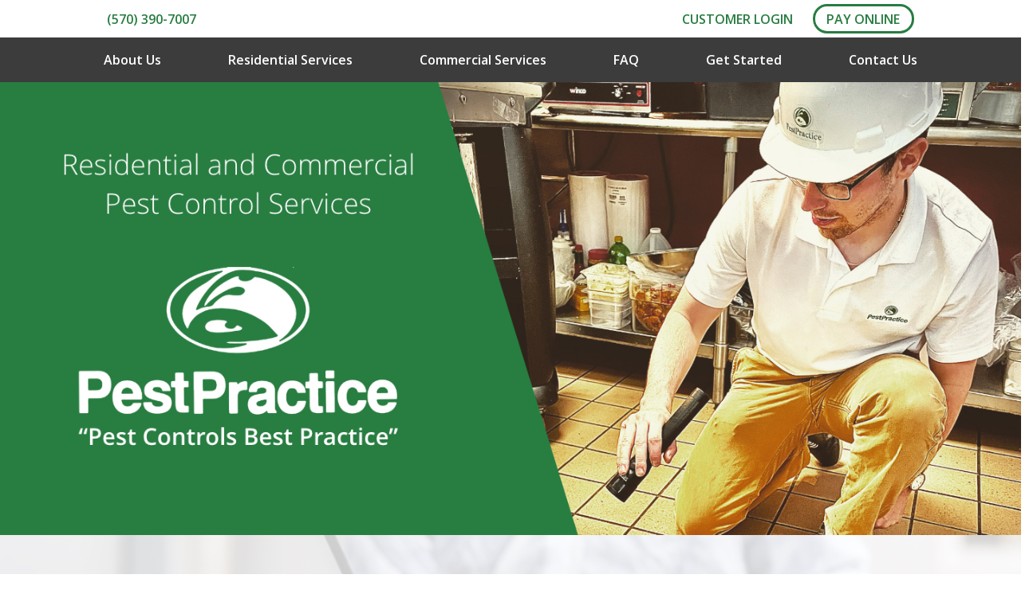

--- FILE ---
content_type: text/html; charset=UTF-8
request_url: https://pestpa.com/category/uncategorized/
body_size: 7999
content:
<!DOCTYPE html>

<html>
  <head>
    <meta name='robots' content='max-image-preview:large' />
<link rel="alternate" type="application/rss+xml" title="PEST PA  &raquo; Uncategorized Category Feed" href="https://pestpa.com/category/uncategorized/feed/" />
<style id='wp-img-auto-sizes-contain-inline-css' type='text/css'>
img:is([sizes=auto i],[sizes^="auto," i]){contain-intrinsic-size:3000px 1500px}
/*# sourceURL=wp-img-auto-sizes-contain-inline-css */
</style>
<style id='wp-emoji-styles-inline-css' type='text/css'>

	img.wp-smiley, img.emoji {
		display: inline !important;
		border: none !important;
		box-shadow: none !important;
		height: 1em !important;
		width: 1em !important;
		margin: 0 0.07em !important;
		vertical-align: -0.1em !important;
		background: none !important;
		padding: 0 !important;
	}
/*# sourceURL=wp-emoji-styles-inline-css */
</style>
<style id='wp-block-library-inline-css' type='text/css'>
:root{--wp-block-synced-color:#7a00df;--wp-block-synced-color--rgb:122,0,223;--wp-bound-block-color:var(--wp-block-synced-color);--wp-editor-canvas-background:#ddd;--wp-admin-theme-color:#007cba;--wp-admin-theme-color--rgb:0,124,186;--wp-admin-theme-color-darker-10:#006ba1;--wp-admin-theme-color-darker-10--rgb:0,107,160.5;--wp-admin-theme-color-darker-20:#005a87;--wp-admin-theme-color-darker-20--rgb:0,90,135;--wp-admin-border-width-focus:2px}@media (min-resolution:192dpi){:root{--wp-admin-border-width-focus:1.5px}}.wp-element-button{cursor:pointer}:root .has-very-light-gray-background-color{background-color:#eee}:root .has-very-dark-gray-background-color{background-color:#313131}:root .has-very-light-gray-color{color:#eee}:root .has-very-dark-gray-color{color:#313131}:root .has-vivid-green-cyan-to-vivid-cyan-blue-gradient-background{background:linear-gradient(135deg,#00d084,#0693e3)}:root .has-purple-crush-gradient-background{background:linear-gradient(135deg,#34e2e4,#4721fb 50%,#ab1dfe)}:root .has-hazy-dawn-gradient-background{background:linear-gradient(135deg,#faaca8,#dad0ec)}:root .has-subdued-olive-gradient-background{background:linear-gradient(135deg,#fafae1,#67a671)}:root .has-atomic-cream-gradient-background{background:linear-gradient(135deg,#fdd79a,#004a59)}:root .has-nightshade-gradient-background{background:linear-gradient(135deg,#330968,#31cdcf)}:root .has-midnight-gradient-background{background:linear-gradient(135deg,#020381,#2874fc)}:root{--wp--preset--font-size--normal:16px;--wp--preset--font-size--huge:42px}.has-regular-font-size{font-size:1em}.has-larger-font-size{font-size:2.625em}.has-normal-font-size{font-size:var(--wp--preset--font-size--normal)}.has-huge-font-size{font-size:var(--wp--preset--font-size--huge)}.has-text-align-center{text-align:center}.has-text-align-left{text-align:left}.has-text-align-right{text-align:right}.has-fit-text{white-space:nowrap!important}#end-resizable-editor-section{display:none}.aligncenter{clear:both}.items-justified-left{justify-content:flex-start}.items-justified-center{justify-content:center}.items-justified-right{justify-content:flex-end}.items-justified-space-between{justify-content:space-between}.screen-reader-text{border:0;clip-path:inset(50%);height:1px;margin:-1px;overflow:hidden;padding:0;position:absolute;width:1px;word-wrap:normal!important}.screen-reader-text:focus{background-color:#ddd;clip-path:none;color:#444;display:block;font-size:1em;height:auto;left:5px;line-height:normal;padding:15px 23px 14px;text-decoration:none;top:5px;width:auto;z-index:100000}html :where(.has-border-color){border-style:solid}html :where([style*=border-top-color]){border-top-style:solid}html :where([style*=border-right-color]){border-right-style:solid}html :where([style*=border-bottom-color]){border-bottom-style:solid}html :where([style*=border-left-color]){border-left-style:solid}html :where([style*=border-width]){border-style:solid}html :where([style*=border-top-width]){border-top-style:solid}html :where([style*=border-right-width]){border-right-style:solid}html :where([style*=border-bottom-width]){border-bottom-style:solid}html :where([style*=border-left-width]){border-left-style:solid}html :where(img[class*=wp-image-]){height:auto;max-width:100%}:where(figure){margin:0 0 1em}html :where(.is-position-sticky){--wp-admin--admin-bar--position-offset:var(--wp-admin--admin-bar--height,0px)}@media screen and (max-width:600px){html :where(.is-position-sticky){--wp-admin--admin-bar--position-offset:0px}}

/*# sourceURL=wp-block-library-inline-css */
</style><style id='global-styles-inline-css' type='text/css'>
:root{--wp--preset--aspect-ratio--square: 1;--wp--preset--aspect-ratio--4-3: 4/3;--wp--preset--aspect-ratio--3-4: 3/4;--wp--preset--aspect-ratio--3-2: 3/2;--wp--preset--aspect-ratio--2-3: 2/3;--wp--preset--aspect-ratio--16-9: 16/9;--wp--preset--aspect-ratio--9-16: 9/16;--wp--preset--color--black: #000000;--wp--preset--color--cyan-bluish-gray: #abb8c3;--wp--preset--color--white: #ffffff;--wp--preset--color--pale-pink: #f78da7;--wp--preset--color--vivid-red: #cf2e2e;--wp--preset--color--luminous-vivid-orange: #ff6900;--wp--preset--color--luminous-vivid-amber: #fcb900;--wp--preset--color--light-green-cyan: #7bdcb5;--wp--preset--color--vivid-green-cyan: #00d084;--wp--preset--color--pale-cyan-blue: #8ed1fc;--wp--preset--color--vivid-cyan-blue: #0693e3;--wp--preset--color--vivid-purple: #9b51e0;--wp--preset--gradient--vivid-cyan-blue-to-vivid-purple: linear-gradient(135deg,rgb(6,147,227) 0%,rgb(155,81,224) 100%);--wp--preset--gradient--light-green-cyan-to-vivid-green-cyan: linear-gradient(135deg,rgb(122,220,180) 0%,rgb(0,208,130) 100%);--wp--preset--gradient--luminous-vivid-amber-to-luminous-vivid-orange: linear-gradient(135deg,rgb(252,185,0) 0%,rgb(255,105,0) 100%);--wp--preset--gradient--luminous-vivid-orange-to-vivid-red: linear-gradient(135deg,rgb(255,105,0) 0%,rgb(207,46,46) 100%);--wp--preset--gradient--very-light-gray-to-cyan-bluish-gray: linear-gradient(135deg,rgb(238,238,238) 0%,rgb(169,184,195) 100%);--wp--preset--gradient--cool-to-warm-spectrum: linear-gradient(135deg,rgb(74,234,220) 0%,rgb(151,120,209) 20%,rgb(207,42,186) 40%,rgb(238,44,130) 60%,rgb(251,105,98) 80%,rgb(254,248,76) 100%);--wp--preset--gradient--blush-light-purple: linear-gradient(135deg,rgb(255,206,236) 0%,rgb(152,150,240) 100%);--wp--preset--gradient--blush-bordeaux: linear-gradient(135deg,rgb(254,205,165) 0%,rgb(254,45,45) 50%,rgb(107,0,62) 100%);--wp--preset--gradient--luminous-dusk: linear-gradient(135deg,rgb(255,203,112) 0%,rgb(199,81,192) 50%,rgb(65,88,208) 100%);--wp--preset--gradient--pale-ocean: linear-gradient(135deg,rgb(255,245,203) 0%,rgb(182,227,212) 50%,rgb(51,167,181) 100%);--wp--preset--gradient--electric-grass: linear-gradient(135deg,rgb(202,248,128) 0%,rgb(113,206,126) 100%);--wp--preset--gradient--midnight: linear-gradient(135deg,rgb(2,3,129) 0%,rgb(40,116,252) 100%);--wp--preset--font-size--small: 13px;--wp--preset--font-size--medium: 20px;--wp--preset--font-size--large: 36px;--wp--preset--font-size--x-large: 42px;--wp--preset--spacing--20: 0.44rem;--wp--preset--spacing--30: 0.67rem;--wp--preset--spacing--40: 1rem;--wp--preset--spacing--50: 1.5rem;--wp--preset--spacing--60: 2.25rem;--wp--preset--spacing--70: 3.38rem;--wp--preset--spacing--80: 5.06rem;--wp--preset--shadow--natural: 6px 6px 9px rgba(0, 0, 0, 0.2);--wp--preset--shadow--deep: 12px 12px 50px rgba(0, 0, 0, 0.4);--wp--preset--shadow--sharp: 6px 6px 0px rgba(0, 0, 0, 0.2);--wp--preset--shadow--outlined: 6px 6px 0px -3px rgb(255, 255, 255), 6px 6px rgb(0, 0, 0);--wp--preset--shadow--crisp: 6px 6px 0px rgb(0, 0, 0);}:where(.is-layout-flex){gap: 0.5em;}:where(.is-layout-grid){gap: 0.5em;}body .is-layout-flex{display: flex;}.is-layout-flex{flex-wrap: wrap;align-items: center;}.is-layout-flex > :is(*, div){margin: 0;}body .is-layout-grid{display: grid;}.is-layout-grid > :is(*, div){margin: 0;}:where(.wp-block-columns.is-layout-flex){gap: 2em;}:where(.wp-block-columns.is-layout-grid){gap: 2em;}:where(.wp-block-post-template.is-layout-flex){gap: 1.25em;}:where(.wp-block-post-template.is-layout-grid){gap: 1.25em;}.has-black-color{color: var(--wp--preset--color--black) !important;}.has-cyan-bluish-gray-color{color: var(--wp--preset--color--cyan-bluish-gray) !important;}.has-white-color{color: var(--wp--preset--color--white) !important;}.has-pale-pink-color{color: var(--wp--preset--color--pale-pink) !important;}.has-vivid-red-color{color: var(--wp--preset--color--vivid-red) !important;}.has-luminous-vivid-orange-color{color: var(--wp--preset--color--luminous-vivid-orange) !important;}.has-luminous-vivid-amber-color{color: var(--wp--preset--color--luminous-vivid-amber) !important;}.has-light-green-cyan-color{color: var(--wp--preset--color--light-green-cyan) !important;}.has-vivid-green-cyan-color{color: var(--wp--preset--color--vivid-green-cyan) !important;}.has-pale-cyan-blue-color{color: var(--wp--preset--color--pale-cyan-blue) !important;}.has-vivid-cyan-blue-color{color: var(--wp--preset--color--vivid-cyan-blue) !important;}.has-vivid-purple-color{color: var(--wp--preset--color--vivid-purple) !important;}.has-black-background-color{background-color: var(--wp--preset--color--black) !important;}.has-cyan-bluish-gray-background-color{background-color: var(--wp--preset--color--cyan-bluish-gray) !important;}.has-white-background-color{background-color: var(--wp--preset--color--white) !important;}.has-pale-pink-background-color{background-color: var(--wp--preset--color--pale-pink) !important;}.has-vivid-red-background-color{background-color: var(--wp--preset--color--vivid-red) !important;}.has-luminous-vivid-orange-background-color{background-color: var(--wp--preset--color--luminous-vivid-orange) !important;}.has-luminous-vivid-amber-background-color{background-color: var(--wp--preset--color--luminous-vivid-amber) !important;}.has-light-green-cyan-background-color{background-color: var(--wp--preset--color--light-green-cyan) !important;}.has-vivid-green-cyan-background-color{background-color: var(--wp--preset--color--vivid-green-cyan) !important;}.has-pale-cyan-blue-background-color{background-color: var(--wp--preset--color--pale-cyan-blue) !important;}.has-vivid-cyan-blue-background-color{background-color: var(--wp--preset--color--vivid-cyan-blue) !important;}.has-vivid-purple-background-color{background-color: var(--wp--preset--color--vivid-purple) !important;}.has-black-border-color{border-color: var(--wp--preset--color--black) !important;}.has-cyan-bluish-gray-border-color{border-color: var(--wp--preset--color--cyan-bluish-gray) !important;}.has-white-border-color{border-color: var(--wp--preset--color--white) !important;}.has-pale-pink-border-color{border-color: var(--wp--preset--color--pale-pink) !important;}.has-vivid-red-border-color{border-color: var(--wp--preset--color--vivid-red) !important;}.has-luminous-vivid-orange-border-color{border-color: var(--wp--preset--color--luminous-vivid-orange) !important;}.has-luminous-vivid-amber-border-color{border-color: var(--wp--preset--color--luminous-vivid-amber) !important;}.has-light-green-cyan-border-color{border-color: var(--wp--preset--color--light-green-cyan) !important;}.has-vivid-green-cyan-border-color{border-color: var(--wp--preset--color--vivid-green-cyan) !important;}.has-pale-cyan-blue-border-color{border-color: var(--wp--preset--color--pale-cyan-blue) !important;}.has-vivid-cyan-blue-border-color{border-color: var(--wp--preset--color--vivid-cyan-blue) !important;}.has-vivid-purple-border-color{border-color: var(--wp--preset--color--vivid-purple) !important;}.has-vivid-cyan-blue-to-vivid-purple-gradient-background{background: var(--wp--preset--gradient--vivid-cyan-blue-to-vivid-purple) !important;}.has-light-green-cyan-to-vivid-green-cyan-gradient-background{background: var(--wp--preset--gradient--light-green-cyan-to-vivid-green-cyan) !important;}.has-luminous-vivid-amber-to-luminous-vivid-orange-gradient-background{background: var(--wp--preset--gradient--luminous-vivid-amber-to-luminous-vivid-orange) !important;}.has-luminous-vivid-orange-to-vivid-red-gradient-background{background: var(--wp--preset--gradient--luminous-vivid-orange-to-vivid-red) !important;}.has-very-light-gray-to-cyan-bluish-gray-gradient-background{background: var(--wp--preset--gradient--very-light-gray-to-cyan-bluish-gray) !important;}.has-cool-to-warm-spectrum-gradient-background{background: var(--wp--preset--gradient--cool-to-warm-spectrum) !important;}.has-blush-light-purple-gradient-background{background: var(--wp--preset--gradient--blush-light-purple) !important;}.has-blush-bordeaux-gradient-background{background: var(--wp--preset--gradient--blush-bordeaux) !important;}.has-luminous-dusk-gradient-background{background: var(--wp--preset--gradient--luminous-dusk) !important;}.has-pale-ocean-gradient-background{background: var(--wp--preset--gradient--pale-ocean) !important;}.has-electric-grass-gradient-background{background: var(--wp--preset--gradient--electric-grass) !important;}.has-midnight-gradient-background{background: var(--wp--preset--gradient--midnight) !important;}.has-small-font-size{font-size: var(--wp--preset--font-size--small) !important;}.has-medium-font-size{font-size: var(--wp--preset--font-size--medium) !important;}.has-large-font-size{font-size: var(--wp--preset--font-size--large) !important;}.has-x-large-font-size{font-size: var(--wp--preset--font-size--x-large) !important;}
/*# sourceURL=global-styles-inline-css */
</style>

<style id='classic-theme-styles-inline-css' type='text/css'>
/*! This file is auto-generated */
.wp-block-button__link{color:#fff;background-color:#32373c;border-radius:9999px;box-shadow:none;text-decoration:none;padding:calc(.667em + 2px) calc(1.333em + 2px);font-size:1.125em}.wp-block-file__button{background:#32373c;color:#fff;text-decoration:none}
/*# sourceURL=/wp-includes/css/classic-themes.min.css */
</style>
<link rel="https://api.w.org/" href="https://pestpa.com/wp-json/" /><link rel="alternate" title="JSON" type="application/json" href="https://pestpa.com/wp-json/wp/v2/categories/1" /><link rel="EditURI" type="application/rsd+xml" title="RSD" href="https://pestpa.com/xmlrpc.php?rsd" />
<meta name="generator" content="WordPress 6.9" />
<link rel="icon" href="https://pestpa.com/wp-content/uploads/2021/04/cropped-android-chrome-256x256-1-32x32.png" sizes="32x32" />
<link rel="icon" href="https://pestpa.com/wp-content/uploads/2021/04/cropped-android-chrome-256x256-1-192x192.png" sizes="192x192" />
<link rel="apple-touch-icon" href="https://pestpa.com/wp-content/uploads/2021/04/cropped-android-chrome-256x256-1-180x180.png" />
<meta name="msapplication-TileImage" content="https://pestpa.com/wp-content/uploads/2021/04/cropped-android-chrome-256x256-1-270x270.png" />
    <!-- Required meta tags -->
    <meta charset="utf-8" />
    <meta name="viewport" content="width=device-width, initial-scale=1, shrink-to-fit=no" />

    <!-- Latest compiled and minified CSS -->
    <link rel="stylesheet" href="https://maxcdn.bootstrapcdn.com/bootstrap/4.3.1/css/bootstrap.min.css" />

    <!-- jQuery library -->
    <script src="https://ajax.googleapis.com/ajax/libs/jquery/3.4.0/jquery.min.js"></script>

    <!-- Popper JS -->
    <script src="https://cdnjs.cloudflare.com/ajax/libs/popper.js/1.14.7/umd/popper.min.js"></script>

    <!-- Latest compiled JavaScript -->
    <script src="https://maxcdn.bootstrapcdn.com/bootstrap/4.3.1/js/bootstrap.min.js"></script>

    <!-- Font Awesome Icons CSS-->
    <meta name="viewport" content="width=device-width, initial-scale=1" />
    <link rel="stylesheet" href="https://cdnjs.cloudflare.com/ajax/libs/font-awesome/4.7.0/css/font-awesome.min.css" />

    <!-- Local CSS -->
    <link href="https://pestpa.com/wp-content/themes/pest/style.css" rel="stylesheet" type="text/css" />

    <!-- Google Fonts CSS -->
    <link rel="preconnect" href="https://fonts.gstatic.com" />
    <link href="https://fonts.googleapis.com/css2?family=Open+Sans:wght@300;400;600&display=swap" rel="stylesheet" />

    <!-- Waypoints JS -->
    <script src="https://pestpa.com/wp-content/themes/pest/js/jquery.waypoints.min.js"></script>

    <!-- font-family: 'Work Sans', sans-serif; -->

    <!-- Webpage Tab Title-->
    <title>Pest Practice</title>

    <!-- Global site tag (gtag.js) - Google Analytics -->
    <script async src="https://www.googletagmanager.com/gtag/js?id=UA-61416389-50"></script>
    <script>
      window.dataLayer = window.dataLayer || [];
      function gtag() {
        dataLayer.push(arguments);
      }
      gtag("js", new Date());

      gtag("config", "UA-61416389-50");
    </script>

    <!-- Google tag (gtag.js) -->
    <script async src="https://www.googletagmanager.com/gtag/js?id=G-FQEFH4SS92"></script>
    <script>
      window.dataLayer = window.dataLayer || [];
      function gtag() {
        dataLayer.push(arguments);
      }
      gtag("js", new Date());

      gtag("config", "G-FQEFH4SS92");
    </script>
  </head>

  <div class="fixed-top">
    <div class="col-sm-12 col-centered fixed-top-inner">
      <div class="col-sm-10 col-centered above-nav">
        <a class="header-phone-link" href="tel:15703907007">(570) 390-7007</a>
        <a href="https://run.theservicepro.net/portal/?QS=0x843F60A4C79763486EA3DF322073DE243C5C8C870767031BAF854EFFDD6CE76A" class="above-nav-customer" target="_blank">CUSTOMER LOGIN</a>
        <a href="https://run.theservicepro.net/portal/?QS=0x843F60A4C79763486EA3DF322073DE243C5C8C870767031BAF854EFFDD6CE76A" target="_blank" class="above-nav-button">PAY ONLINE</a>
      </div>
    </div>

    <div class="col-sm-12 col-centered full-nav">
      <nav class="navbar navbar-expand-xl">
        <!-- Brand/logo -->
        <a class="navbar-brand" href="https://pestpa.com"><img src="https://pestpa.com/wp-content/themes/pest/images/PestPractice_logo_white.png" /></a>

        <button id="nav-icon4" class="navbar-toggler" type="button" data-toggle="collapse" data-target="#collapsibleNavbar">
          <i class="fa fa-bars" aria-hidden="true"></i>
        </button>
        <!-- Links -->
        <div class="collapse navbar-collapse" id="collapsibleNavbar">
          <ul class="navbar-nav ml-auto">
            <!-- <li class="nav-item about-nav" >
					  <a class="nav-link" style="color:transparent!important;" href="#">Transparent</a>
				  </li>-->

            <li class="nav-item dropdown">
              <a class="nav-link" href="https://pestpa.com/about-us" role="button" aria-haspopup="true" aria-expanded="false">About Us</a>
              <div class="dropdown-menu">
                <a class="dropdown-item" href="https://pestpa.com/news">News</a>
              </div>
            </li>

            <li class="nav-item">
              <a class="nav-link" href="https://pestpa.com/residential-services">Residential Services</a>
            </li>

            <li class="nav-item">
              <a class="nav-link" href="https://pestpa.com/commercial-services">Commercial Services</a>
            </li>

            <li class="nav-item">
              <a class="nav-link" href="https://pestpa.com/faq">FAQ</a>
            </li>

            <li class="nav-item">
              <a class="nav-link" href="https://pestpa.com/get-started">Get Started</a>
            </li>

            <li class="nav-item dropdown">
              <a class="nav-link" href="https://pestpa.com/contact-us" role="button" aria-haspopup="true" aria-expanded="false">Contact Us</a>
              <div class="dropdown-menu">
                <a class="dropdown-item" target="_blank" href="https://run.theservicepro.net/portal/?QS=0x843F60A4C79763486EA3DF322073DE243C5C8C870767031BAF854EFFDD6CE76A">Customer Login</a>
                <a class="dropdown-item" target="_blank" href="https://run.theservicepro.net/portal/?QS=0x843F60A4C79763486EA3DF322073DE243C5C8C870767031BAF854EFFDD6CE76A">Pay Online</a>
              </div>
            </li>

            <!--<li class="nav-item dropdown">
					<a class="nav-link" data-toggle="dropdown" href="#" style="cursor: default;" role="button" aria-haspopup="true" aria-expanded="false">Dropdown</a>
					<div class="dropdown-menu">
					  <a class="dropdown-item" href="https://pestpa.com">Dropdown</a>
					  <a class="dropdown-item" href="https://pestpa.com">Dropdown</a>
					  <a class="dropdown-item" href="https://pestpa.com">Dropdown</a>
					  <a class="dropdown-item" href="https://pestpa.com">Dropdown</a>
					</div>
				  </li>-->
          </ul>
        </div>
      </nav>
    </div>
  </div>
</html>

<!--
  <img src="https://pestpa.com/wp-content/themes/pest/images/" />
	<a href="https://pestpa.com/"></a>
  -->

<div class="col-sm-12 no-padding no-margin homepage-banner-container">
  <!--home-header-->
  <!--<div class="col-sm-10 col-centered home-heade-inner" >
		<img  class="logo-img-home" src="https://pestpa.com/wp-content/themes/pest/images/PestPractice_logo.png" />
	</div>-->

  <img class="homepage-banner" src="https://pestpa.com/wp-content/uploads/2021/04/97B350D55D19_BannerImage_423.jpg" />
</div>

<div class="col-sm-12 no-padding no-margin home-block-1">
  <div class="col-sm-10 col-centered home-block-1-inner">
    <center>
      <h1 class="home-block-1-header">Advanced Pest Control & Decontamination Services</h1>
    </center>
    <p class="home-block-1-text">
      PestPractice is focused on solutions that keep your home,<br />
      business, community, and environment safe.
    </p>
    <a href="https://pestpa.com/get-started/" class="home-block-1-button">GET STARTED TODAY!</a>
  </div>
</div>

<div class="col-sm-12 no-padding no-margin home-block-2">
  <div class="row">
    <div class="col-md-6 home-block-2-white-div">
      <h1 class="home-block-2-white-div-text">Residential Services</h1>
      <a href="https://pestpa.com/residential-services/" class="home-block-2-white-div-button">LEARN MORE</a>
    </div>

    <div class="col-md-6 home-block-2-image-1"></div>

    <div class="col-md-6 home-block-2-image-2"></div>

    <div class="col-md-6 home-block-2-green-div">
      <h1 class="home-block-2-green-div-text">Commercial Services</h1>
      <a href="https://pestpa.com/commercial-services/" class="home-block-2-green-button">LEARN MORE</a>
    </div>
  </div>
</div>

<div class="col-sm-12 no-padding home-block-3">
  <center>
    <h1>News</h1>
  </center>
  <div class="col-sm-10 col-centered">
    <div class="row">
            <div class="col-md-4 news-page-div">
        <p class="home-news-date">April 28, 2020</p>
        <a href="https://pestpa.com/saint-patricks-day-parade-retrospect/" class="home-news-title">Saint Patricks Day Parade (Retrospect)</a>
        <p class="home-news-content">I had a great conversation with a really good friend of mine. The subject matter was the annual St Patricks [&hellip;]</p>
        <a href="https://pestpa.com/saint-patricks-day-parade-retrospect/" class="home-news-keep-reading">Keep Reading</a>
      </div>

            <div class="col-md-4 news-page-div">
        <p class="home-news-date">April 19, 2020</p>
        <a href="https://pestpa.com/dadosour/" class="home-news-title">Dadosour!!!</a>
        <p class="home-news-content">Have anyone seen the news today about Dadosour? Its a great clip and feel good story. It shows the resilience [&hellip;]</p>
        <a href="https://pestpa.com/dadosour/" class="home-news-keep-reading">Keep Reading</a>
      </div>

            <div class="col-md-4 news-page-div">
        <p class="home-news-date">April 3, 2020</p>
        <a href="https://pestpa.com/the-stop-buggin-pestpractice-blog/" class="home-news-title">The &#8220;Stop Buggin&#8221; PestPractice Blog</a>
        <p class="home-news-content">or being in the pest control industry for many years, I have yet to master thinking like a bug. Although [&hellip;]</p>
        <a href="https://pestpa.com/the-stop-buggin-pestpractice-blog/" class="home-news-keep-reading">Keep Reading</a>
      </div>

          </div>
  </div>
</div>

<script type="speculationrules">
{"prefetch":[{"source":"document","where":{"and":[{"href_matches":"/*"},{"not":{"href_matches":["/wp-*.php","/wp-admin/*","/wp-content/uploads/*","/wp-content/*","/wp-content/plugins/*","/wp-content/themes/pest/*","/*\\?(.+)"]}},{"not":{"selector_matches":"a[rel~=\"nofollow\"]"}},{"not":{"selector_matches":".no-prefetch, .no-prefetch a"}}]},"eagerness":"conservative"}]}
</script>
<script id="wp-emoji-settings" type="application/json">
{"baseUrl":"https://s.w.org/images/core/emoji/17.0.2/72x72/","ext":".png","svgUrl":"https://s.w.org/images/core/emoji/17.0.2/svg/","svgExt":".svg","source":{"concatemoji":"https://pestpa.com/wp-includes/js/wp-emoji-release.min.js?ver=6.9"}}
</script>
<script type="module">
/* <![CDATA[ */
/*! This file is auto-generated */
const a=JSON.parse(document.getElementById("wp-emoji-settings").textContent),o=(window._wpemojiSettings=a,"wpEmojiSettingsSupports"),s=["flag","emoji"];function i(e){try{var t={supportTests:e,timestamp:(new Date).valueOf()};sessionStorage.setItem(o,JSON.stringify(t))}catch(e){}}function c(e,t,n){e.clearRect(0,0,e.canvas.width,e.canvas.height),e.fillText(t,0,0);t=new Uint32Array(e.getImageData(0,0,e.canvas.width,e.canvas.height).data);e.clearRect(0,0,e.canvas.width,e.canvas.height),e.fillText(n,0,0);const a=new Uint32Array(e.getImageData(0,0,e.canvas.width,e.canvas.height).data);return t.every((e,t)=>e===a[t])}function p(e,t){e.clearRect(0,0,e.canvas.width,e.canvas.height),e.fillText(t,0,0);var n=e.getImageData(16,16,1,1);for(let e=0;e<n.data.length;e++)if(0!==n.data[e])return!1;return!0}function u(e,t,n,a){switch(t){case"flag":return n(e,"\ud83c\udff3\ufe0f\u200d\u26a7\ufe0f","\ud83c\udff3\ufe0f\u200b\u26a7\ufe0f")?!1:!n(e,"\ud83c\udde8\ud83c\uddf6","\ud83c\udde8\u200b\ud83c\uddf6")&&!n(e,"\ud83c\udff4\udb40\udc67\udb40\udc62\udb40\udc65\udb40\udc6e\udb40\udc67\udb40\udc7f","\ud83c\udff4\u200b\udb40\udc67\u200b\udb40\udc62\u200b\udb40\udc65\u200b\udb40\udc6e\u200b\udb40\udc67\u200b\udb40\udc7f");case"emoji":return!a(e,"\ud83e\u1fac8")}return!1}function f(e,t,n,a){let r;const o=(r="undefined"!=typeof WorkerGlobalScope&&self instanceof WorkerGlobalScope?new OffscreenCanvas(300,150):document.createElement("canvas")).getContext("2d",{willReadFrequently:!0}),s=(o.textBaseline="top",o.font="600 32px Arial",{});return e.forEach(e=>{s[e]=t(o,e,n,a)}),s}function r(e){var t=document.createElement("script");t.src=e,t.defer=!0,document.head.appendChild(t)}a.supports={everything:!0,everythingExceptFlag:!0},new Promise(t=>{let n=function(){try{var e=JSON.parse(sessionStorage.getItem(o));if("object"==typeof e&&"number"==typeof e.timestamp&&(new Date).valueOf()<e.timestamp+604800&&"object"==typeof e.supportTests)return e.supportTests}catch(e){}return null}();if(!n){if("undefined"!=typeof Worker&&"undefined"!=typeof OffscreenCanvas&&"undefined"!=typeof URL&&URL.createObjectURL&&"undefined"!=typeof Blob)try{var e="postMessage("+f.toString()+"("+[JSON.stringify(s),u.toString(),c.toString(),p.toString()].join(",")+"));",a=new Blob([e],{type:"text/javascript"});const r=new Worker(URL.createObjectURL(a),{name:"wpTestEmojiSupports"});return void(r.onmessage=e=>{i(n=e.data),r.terminate(),t(n)})}catch(e){}i(n=f(s,u,c,p))}t(n)}).then(e=>{for(const n in e)a.supports[n]=e[n],a.supports.everything=a.supports.everything&&a.supports[n],"flag"!==n&&(a.supports.everythingExceptFlag=a.supports.everythingExceptFlag&&a.supports[n]);var t;a.supports.everythingExceptFlag=a.supports.everythingExceptFlag&&!a.supports.flag,a.supports.everything||((t=a.source||{}).concatemoji?r(t.concatemoji):t.wpemoji&&t.twemoji&&(r(t.twemoji),r(t.wpemoji)))});
//# sourceURL=https://pestpa.com/wp-includes/js/wp-emoji-loader.min.js
/* ]]> */
</script>

<div class="col-sm-12 footer no-margin">
	<div class="col-sm-10 col-centered">
		<div class="row">
			<div class="col-md-6">
				<div class="row">
					<div class="col-md-6 footer-location-1">
						<p class="footer-location-title">DUNMORE</p>
						<a class="footer-location-link" href="tel:15703907007">(570) 390-7007</a><br><br>
						<a class="footer-location-link-map" href="https://www.google.com/maps/place/PestPractice/@41.4165613,-75.6374929,15z/data=!4m5!3m4!1s0x0:0xef2e91724447fa5e!8m2!3d41.4165963!4d-75.6374626" target="_blank">620 S Blakely St <br>Dunmore, PA 18510</a>
					</div>
					
					<div class="col-md-6 footer-location-2">
						<p class="footer-location-title">MILFORD</p>
						<a class="footer-location-link" href="tel:15708002055">(570) 800-2055</a><br><br>
						<a class="footer-location-link-map" href="https://www.google.com/maps/place/Ebenezer+Warner+House,+406+Broad+St,+Milford,+PA+18337/@41.3241749,-74.8035727,17z/data=!3m1!4b1!4m5!3m4!1s0x89c35b3e50ab6c67:0x7c048de16e2a7786!8m2!3d41.3241749!4d-74.801384" target="_blank">406 Broad Street<br>Milford, PA 18337</a>
					</div>
					
					<div class="col-md-12 footer-copyright">
						<p class="footer-copyright-text">Copyright &#169; 2021 PestPractice - All Rights Reserved.</p>
					</div>
				</div>
			</div>
			
			<div class="col-md-3 footer-nav">
				<a href="https://pestpa.com/about-us" class="footer-nav-link">About Us</a>
				<a href="https://pestpa.com/residential-services" class="footer-nav-link">Residential Services</a>
				<a href="https://pestpa.com" class="footer-nav-link">Commercial Services</a>
				<a href="https://pestpa.com/faq" class="footer-nav-link">FAQ</a>
				<a href="https://pestpa.com/get-started" class="footer-nav-link">Get Started</a>
				<a href="https://pestpa.com/contact-us" class="footer-nav-link">Contact Us</a>
			</div>
			
			<div class="col-md-3 right-footer-div">
				<center>
					<a href="https://pestpa.com/get-started/" class="footer-get-started-button">GET STARTED TODAY!</a>
				</center>
				<div class="footer-social">
					<a class="footer-social-link social-link" href="https://www.facebook.com/pestpa/" target="_blank"><i class="fa fa-facebook-f"></i></a>
					<a class="footer-social-link social-link" href="https://www.instagram.com/pestpractice_llc/" target="_blank"><i class="fa fa-instagram"></i></a>
					<a class="footer-social-link social-link" href="https://twitter.com/pestpractice?lang=en" target="_blank"><i class="fa fa-twitter" aria-hidden="true"></i></a>
					<a class="footer-social-link social-link" href="https://www.youtube.com/channel/UCK3hhx5WIvoZ04Z_9-X7EqQ?view_as=subscriber" target="_blank"><i class="fa fa-youtube-play" aria-hidden="true"></i></a>
					<a class="footer-social-link social-link" href="https://www.pinterest.com/PestPractice_LLC/" target="_blank"><i class="fa fa-pinterest"></i></a>
				</div>
				<a href="https://blackout-design.com/" target="_blank" class="bod-logo"><img src="https://pestpa.com/wp-content/themes/pest/images/Illuminatedby_v2.png" /></a>
			</div>
		</div>
	</div>
</div>

<script>

	

	

</script>


<script>
		$('.home-block-3').waypoint(function() {
		$(".home-news-div").addClass("slide-news");
		
	}, {
    	offset: '80%'
	});	
	
	
$('.home-block-2-white-div').waypoint(function() {
		$(".home-block-2-white-div-text").addClass("load");
		$(".home-block-2-white-div-button").addClass("load");
		
	}, {
    	offset: '60%'
	});

$('.home-block-2-green-div').waypoint(function() {
		$(".home-block-2-green-div-text").addClass("load");
		$(".home-block-2-green-button").addClass("load");
		
	}, {
    	offset: '60%'
	});	
</script>


</html>


--- FILE ---
content_type: text/css
request_url: https://pestpa.com/wp-content/themes/pest/style.css
body_size: 3505
content:
body {
  background-color: #ffffff;
  max-width: 100%;
  overflow-y: scroll;
  overflow-x: hidden;
}

html {
}

.text-center{
	text-align: center;
}

.interior-margin-top{
	margin-top: 100px !important;
}

.interior-header-text{
	margin-bottom:25px;
}

.fixed-top-inner{
	background-color: #fff!important;
}

.fa-bars{
	color: #fff !important; 
	font-size: 30px!important; 
}

.header-phone-link {
  font-family: "Open Sans", sans-serif;
  font-size: 16px !important;
  font-weight: 600;
  color: #287d41;
  margin-right: 25px;
  float: left;
  margin-right: auto !important;
  text-decoration: none;
}

.header-phone-link:hover {
  font-family: "Open Sans", sans-serif;
  font-size: 16px !important;
  font-weight: 600;
  color: #287d41;
  margin-right: 25px;
  float: left;
  margin-right: auto !important;
  text-decoration: none;
}

h2 {
  font-family: "Open Sans", sans-serif;
  font-size: 20px !important;
  font-weight: 600;
  color: #287d41 !important;
  margin-bottom: 0;
  text-decoration: none;
}

.green-link {
  color: #287d41 !important;
  font-weight: 600;
}

.green-link:hover {
  color: #287d41 !important;
  font-weight: 600;
}

.interior-header {
  height: 264px;
  background-image: url(images/iStock-1.jpg);
  background-position: center top;
  background-repeat: no-repeat;
  background-size: cover;
}

.int-header-logo {
  z-index: 12;
  position: absolute;
  top: 80px;
  left: 0px;
  max-width: 250px;
  width:100%;
}

.news-content-container{
	margin-bottom: 0!important;
}

.news-banner-container{
	margin-top:100px!important;
}

.news-banner{
	width: 100%;
}

.news-page-div {
  padding: 25px;
}

.news-title{
	margin-bottom: 25px!important;
}

.news-page-div-interior {
  background-color: #efefef;
  padding: 25px;
}

.next{
	float: right;
}

.next a{
	float: right;
}

.centered-news-date{
	text-align: center;
}

.nf-form-fields-required {
  display: none !important;
}

#nf-field-5-container {
  margin-bottom: 0 !important;
}

#nf-field-13-container {
  margin-bottom: 0 !important;
}

#nf-label-field-6 {
  display: none !important;
}

#nf-label-field-13 {
  display: none !important;
}

#nf-label-field-7 {
  display: none !important;
}

#nf-label-field-8 {
  display: none !important;
}

#nf-label-field-9 {
  display: none !important;
}

#nf-label-field-10 {
  display: none !important;
}

#nf-label-field-11 {
  display: none !important;
}

#nf-label-field-12 {
  display: none !important;
}

#nf-label-field-14 {
  display: none !important;
}

#nf-label-field-15 {
  display: none !important;
}

#nf-label-field-16 {
  display: none !important;
}

#nf-label-field-17 {
  display: none !important;
}

#nf-field-12 {
  font-family: "Open Sans", sans-serif;
  font-size: 18px !important;
  font-weight: 400;
  color: #3c3c3c;
  padding: 11.2px 10px;
}

#nf-field-16 {
  font-family: "Open Sans", sans-serif;
  font-size: 18px !important;
  font-weight: 400;
  color: #3c3c3c;
  padding: 11.2px 10px;
}

.dropdown-submenu {
  position: relative;
}
.dropdown-submenu > .dropdown-menu {
  top: 0;
  left: 100%;
  margin-top: -6px;
}

.dropdown-menu {
  padding: 0.25rem 1.5rem;
  background-color: rgba(255, 255, 255, 0.7) !important;
}

.dropdown-item {
  display: block;
  width: 100%;
  padding: 0.2rem 0rem;
  clear: both;
  text-align: inherit;
  white-space: nowrap;
  background-color: transparent;
  border: 0;
  color: #287d41;
  font-weight: 600;
  font-size: 16px;
  transition: 0.35s;
}

.dropdown-item:hover {
  display: block;
  width: 100%;
  padding: 0.2rem 0rem;
  clear: both;
  text-align: inherit;
  white-space: nowrap;
  background-color: transparent;
  border: 0;
  color: #000;
  font-weight: 600;
  font-size: 16px;
}

p {
  font-family: "Open Sans", sans-serif;
  font-size: 18px !important;
  font-weight: 400;
  color: #3c3c3c;
  text-align: left;
}

h1 {
  font-family: "Open Sans", sans-serif;
  font-weight: 300;
  font-size: 36px !important;
}

h4 {
  font-family: "Open Sans", sans-serif;
  font-weight: 400;
  font-size: 24px !important;
  color: #3c3c3c !important;
  margin-bottom: 25px;
}

.interior-content {
  padding: 25px 0 !important;
}

/********************************************** NAV STYLING START **********************************************/
.above-nav {
  padding-top: 5px;
  padding-bottom: 5px;
  display: flex;
  flex-direction: row;
  justify-content: flex-end;
  align-items: center;
}

.above-nav-customer {
  font-family: "Open Sans", sans-serif;
  font-size: 16px !important;
  font-weight: 600;
  color: #287d41;
  margin-right: 25px;
  text-decoration: none;
}

.above-nav-customer:hover {
  font-family: "Open Sans", sans-serif;
  font-size: 16px !important;
  font-weight: 600;
  color: #287d41;
  margin-right: 25px;
  text-decoration: none;
}

.above-nav-button {
  font-family: "Open Sans", sans-serif;
  font-size: 16px !important;
  font-weight: 600;
  color: #287d41;
  border-radius: 35px;
  border: 2.5px solid #287d41;
  background-color: transparent;
  text-decoration: none;
  transition: 0.35s;
  padding: 4px 15px;
}

.above-nav-button:hover {
  font-family: "Open Sans", sans-serif;
  font-size: 16px !important;
  font-weight: 600;
  color: #fff;
  border-radius: 35px;
  border: 2.5px solid #287d41;
  background-color: #287d41;
  text-decoration: none;
  transition: 0.35s;
  padding: 4px 15px;
}

.dropdown:hover .dropdown-menu {
  display: block;
}
.dropdown-menu {
  margin-top: 0px;
}

.full-nav {
  background-color: #3c3c3c;
}

.navbar-brand {
  display: none;
}

.navbar {
}

.dropdown-menu {
  padding: 0.25rem 1.5rem;
  background-color: transparent;
}

.dropdown-item {
  display: block;
  width: 100%;
  padding: 0.2rem 0rem;
  clear: both;
  text-align: inherit;
  white-space: nowrap;
  background-color: transparent;
  border: 0;
  font-size: 16px;
}

.dropdown-item:hover {
  display: block;
  width: 100%;
  padding: 0.2rem 0rem;
  clear: both;
  text-align: inherit;
  white-space: nowrap;
  background-color: transparent;
  border: 0;
  font-size: 16px;
}

.nav-item .nav-link {
  font-family: "Open Sans", sans-serif;
  font-size: 16px;
  font-weight: 600;
  margin-left: 2rem;
  margin-right: 2rem;
  transition: 0.35s;
  color: #fff;
}

.nav-item .nav-link:hover {
  color: #287d41;
}

.navbar .navbar-nav {
  display: inline-block;
  float: none;
  vertical-align: top;
}

.navbar .navbar-collapse {
  text-align: center;
}

.navbar-nav {
  width: 100%;
  text-align: center;
}
.navbar-nav > li {
  display: inline-block;
  float: none;
}
.navbar-nav > li > a {
  padding-left: 30px;
  padding-right: 30px;
}

/********************************************** NAV STYLING END **********************************************/

/********************************************** HOME PAGE STYLING START **********************************************/
.homepage-banner-container{
	margin-top:100px!important;
}

.homepage-banner{
	width: 100%;
}

.small-green-button {
  font-family: "Open Sans", sans-serif;
  text-align: center;
  font-weight: 600;
  font-size: 20px !important;
  text-align: center;
  color: #fff !important;
  border: 2.5px solid #287d41;
  border-radius: 35px;
  background-color: #287d41;
  text-decoration: none;
  transition: 0.35s;
  padding: 4px 25px;
}

.small-green-button:hover {
  font-family: "Open Sans", sans-serif;
  text-align: center;
  font-weight: 600;
  font-size: 20px !important;
  text-align: center;
  color: #fff !important;
  border: 2.5px solid #3c3c3c;
  border-radius: 35px;
  background-color: #3c3c3c;
  text-decoration: none;
  transition: 0.35s;
  padding: 4px 25px;
}

.home-header {
  height: 640px;
  background-image: url(images/iStock-1243620960.jpg);
  background-position: left top;
  background-repeat: no-repeat;
  background-size: cover;
}

.logo-img-home {
  z-index: 2;
  position: absolute;
  left: 0;
  top: 25px;
}

.home-block-1 {
  background-image: url(images/iStock-1218751399.jpg);
  background-position: right top;
  background-repeat: no-repeat;
  background-size: cover;
}

.home-block-1-inner {
  display: flex;
  flex-direction: column;
  justify-content: center;
  align-items: center;
  min-height: 480px;
  height: 100%;
}

h1 .home-block-1-header {
  color: #3c3c3c !important;
  text-align: center !important;
}

.home-block-1-text {
  font-family: "Open Sans", sans-serif;
  font-weight: 400;
  font-size: 24px !important;
  text-align: center;
  color: #3c3c3c !important;
  margin-top: 25px;
  margin-bottom: 50px;
}

.home-block-1-button {
  font-family: "Open Sans", sans-serif;
  text-align: center;
  font-weight: 600;
  font-size: 36px !important;
  text-align: center;
  color: #fff !important;
  border: 2.5px solid #287d41;
  border-radius: 35px;
  background-color: #287d41;
  text-decoration: none;
  transition: 0.35s;
  padding: 4px 45px;
}

.home-block-1-button:hover {
  font-family: "Open Sans", sans-serif;
  text-align: center;
  font-weight: 600;
  font-size: 36px !important;
  text-align: center;
  color: #fff !important;
  border: 2.5px solid #3c3c3c;
  border-radius: 35px;
  background-color: #3c3c3c;
  text-decoration: none;
  transition: 0.35s;
  padding: 4px 45px;
}

.home-block-2-white-div {
  display: flex;
  flex-direction: column;
  justify-content: center;
  align-items: center;
  text-align: center;
}

.home-block-2-white-div-text {
  margin-bottom: 25px;
  opacity: 0;
  transition: 0.35s;
}

.home-block-2-white-div-button {
  opacity: 0;
  font-family: "Open Sans", sans-serif;
  font-size: 22px !important;
  font-weight: 600;
  color: #287d41;
  border-radius: 35px;
  border: 2.5px solid #287d41;
  background-color: transparent;
  text-decoration: none;
  transition: 0.35s;
  padding: 4px 15px;
}

.home-block-2-white-div-button:hover {
  font-family: "Open Sans", sans-serif;
  font-size: 22px !important;
  font-weight: 600;
  color: #fff;
  border-radius: 35px;
  border: 2.5px solid #287d41;
  background-color: #287d41;
  text-decoration: none;
  transition: 0.35s;
  padding: 4px 15px;
}

.home-block-2-green-div {
  display: flex;
  flex-direction: column;
  justify-content: center;
  align-items: center;
  text-align: center;
  background-color: #287d41 !important;
}

.home-block-2-green-div-text {
  opacity: 0;
  color: #fff !important;
  margin-bottom: 25px;
}

.home-block-2-green-button {
  opacity: 0;
  font-family: "Open Sans", sans-serif;
  font-size: 22px !important;
  font-weight: 600;
  color: #fff;
  border-radius: 35px;
  border: 2.5px solid #fff;
  background-color: transparent;
  text-decoration: none;
  transition: 0.35s;
  padding: 4px 15px;
}

.home-block-2-green-button:hover {
  font-family: "Open Sans", sans-serif;
  font-size: 22px !important;
  font-weight: 600;
  color: #287d41;
  border-radius: 35px;
  border: 2.5px solid #287d41;
  background-color: #fff;
  text-decoration: none;
  transition: 0.35s;
  padding: 4px 15px;
}

.home-block-2-image-1 {
  min-height: 350px;
  background-image: url(images/iStock-479767334.jpg);
  background-position: center;
  background-repeat: no-repeat;
  background-size: cover;
}

.home-block-2-image-2 {
  min-height: 350px;
  background-image: url(images/iStock-98001268.jpg);
  background-position: center;
  background-repeat: no-repeat;
  background-size: cover;
}

.home-block-3 {
  margin: 50px 0;
}

.home-news-div {
  margin-top: 25px;
  opacity: 0;
}

.home-news-date {
  font-family: "Open Sans", sans-serif;
  font-size: 16px !important;
  font-weight: 400;
  color: #3c3c3c;
  margin-bottom: 0;
}

.home-news-title {
  font-family: "Open Sans", sans-serif;
  font-size: 24px !important;
  font-weight: 600;
  color: #3c3c3c;
  margin-bottom: 0;
  text-decoration: none;
}

.home-news-title:hover {
  font-family: "Open Sans", sans-serif;
  font-size: 24px !important;
  font-weight: 600;
  color: #3c3c3c;
  margin-bottom: 0;
  text-decoration: none;
}

.home-news-content {
  font-family: "Open Sans", sans-serif;
  font-size: 16px !important;
  font-weight: 400;
  color: #3c3c3c;
  margin-bottom: 25px;
  margin-top: 25px;
}

.home-news-keep-reading {
  font-family: "Open Sans", sans-serif;
  font-size: 16px !important;
  font-weight: 600;
  color: #3c3c3c;
  text-decoration: none;
  border-bottom: 2px solid rgba(255, 255, 255, 0);
  transition: 0.35s;
}

.home-news-keep-reading:hover {
  font-family: "Open Sans", sans-serif;
  font-size: 16px !important;
  font-weight: 600;
  color: #3c3c3c;
  text-decoration: none;
  border-bottom: 2px solid #3c3c3c;
  transition: 0.35s;
}

/********************************************** HOME PAGE STYLING END **********************************************/

/********************************************** FOOTER STYLING START **********************************************/

.footer {
  padding: 50px 0;
  background-color: #287d41;
}

.footer-location-1 {
  margin-bottom: 25px;
}

.footer-location-2 {
  margin-bottom: 25px;
}

.footer-location-title {
  font-family: "Open Sans", sans-serif;
  font-size: 19px !important;
  font-weight: 600;
  color: #fff;
}

.footer-location-link {
  font-family: "Open Sans", sans-serif;
  font-size: 18px !important;
  font-weight: 600;
  color: #fff;
  transition: 0.35s;
  text-decoration: none;
}

.footer-location-link:hover {
  font-family: "Open Sans", sans-serif;
  font-size: 18px !important;
  font-weight: 600;
  color: #fff;
  transition: 0.35s;
  text-decoration: none;
}

.footer-location-link-map {
  font-family: "Open Sans", sans-serif;
  font-size: 18px !important;
  font-weight: 400;
  color: #fff;
  transition: 0.35s;
  text-decoration: none;
}

.footer-location-link-map:hover {
  font-family: "Open Sans", sans-serif;
  font-size: 18px !important;
  font-weight: 400;
  color: #fff;
  transition: 0.35s;
  text-decoration: none;
}

.footer-copyright {
}

.footer-copyright-text {
  font-family: "Open Sans", sans-serif;
  font-size: 16px !important;
  font-weight: 400;
  color: #fff;
}

.footer-nav {
}

.footer-nav {
  display: flex;
  flex-direction: column;
}

.footer-nav-link {
  font-family: "Open Sans", sans-serif;
  font-size: 18px !important;
  font-weight: 600;
  color: #fff;
  text-decoration: none;
}

.footer-nav-link:hover {
  font-family: "Open Sans", sans-serif;
  font-size: 18px !important;
  font-weight: 600;
  color: #fff;
  text-decoration: none;
}

.footer-get-started-button {
  font-family: "Open Sans", sans-serif;
  font-size: 18px !important;
  font-weight: 600;
  color: #fff;
  border-radius: 35px;
  border: 2.5px solid #fff;
  background-color: transparent;
  text-decoration: none;
  transition: 0.35s;
  padding: 4px 15px;
}

.footer-get-started-button:hover {
  font-family: "Open Sans", sans-serif;
  font-size: 18px !important;
  font-weight: 600;
  color: #287d41;
  border-radius: 35px;
  border: 2.5px solid #fff;
  background-color: #fff;
  text-decoration: none;
  transition: 0.35s;
  padding: 4px 15px;
}

.footer-social {
  display: flex;
  flex-direction: row;
  justify-content: space-evenly;
  margin-bottom: 25px;
  margin-top: 25px;
}

.footer-social-link {
  color: #fff;
  font-size: 20px;
  margin-right: 25px;
}

.footer-social-link:hover {
  color: #fff;
  font-size: 20px;
  margin-right: 25px;
}

.footer-social-link:last-child {
  color: #fff;
  font-size: 20px;
  margin-right: 0px;
}

.footer-social-link:last-child:hover {
  color: #fff;
  font-size: 20px;
  margin-right: 0px;
}

.bod-logo img {
  float: right;
}

.right-footer-div {
  display: flex;
  flex-direction: column;
  justify-content: center;
  align-items: flex-end;
}

/********************************************** FOOTER PAGE STYLING END **********************************************/

/********************************************** CONTACT PAGE STYLING END **********************************************/

.contact-location-title {
  font-family: "Open Sans", sans-serif;
  font-size: 19px !important;
  font-weight: 600;
  color: #3c3c3c;
}

.contact-location-link {
  font-family: "Open Sans", sans-serif;
  font-size: 18px !important;
  font-weight: 600;
  color: #3c3c3c;
  transition: 0.35s;
  text-decoration: none;
}

.contact-location-link:hover {
  font-family: "Open Sans", sans-serif;
  font-size: 18px !important;
  font-weight: 600;
  color: #3c3c3c;
  transition: 0.35s;
  text-decoration: none;
}

.contact-location-link-map {
  font-family: "Open Sans", sans-serif;
  font-size: 18px !important;
  font-weight: 400;
  color: #3c3c3c;
  transition: 0.35s;
  text-decoration: none;
}

.contact-location-link-map:hover {
  font-family: "Open Sans", sans-serif;
  font-size: 18px !important;
  font-weight: 400;
  color: #3c3c3c;
  transition: 0.35s;
  text-decoration: none;
}

/********************************************** CONTACT PAGE STYLING END **********************************************/

/********************************************** SERVICES PAGES STYLING END **********************************************/

.commercial-services-interior-content{
	margin-bottom: 0 !important;
}

.commercial-services-img{
	width: 100%; 
	max-width: 474px;
}

.residential-services-interior-content{
	margin-bottom: 0 !important; 
	padding-bottom: 0px !important;
}

.services-div {
  margin-bottom: 50px;
}

.services-header {
  font-family: "Open Sans", sans-serif;
  font-size: 24px !important;
  font-weight: 600;
  color: #3c3c3c;
  margin-bottom: 25px;
  margin-top: 25px;
  text-decoration: none;
  text-align: center !important;
}

.services-button {
  font-family: "Open Sans", sans-serif;
  font-size: 22px !important;
  font-weight: 600;
  color: #287d41;
  border-radius: 35px;
  border: 2.5px solid #287d41;
  background-color: transparent;
  text-decoration: none;
  transition: 0.35s;
  padding: 4px 15px;
}

.services-button:hover {
  font-family: "Open Sans", sans-serif;
  font-size: 22px !important;
  font-weight: 600;
  color: #fff;
  border-radius: 35px;
  border: 2.5px solid #287d41;
  background-color: #287d41;
  text-decoration: none;
  transition: 0.35s;
  padding: 4px 15px;
}

.services-div-img{
	width: 100%; 
	max-width: 150px;
}

/********************************************** SERVICES PAGES STYLING END **********************************************/

.commercial-services-margin-bottom-sm{
	margin-bottom: 25px;
}

.commercial-services-margin-bottom-lg{
	margin-bottom: 50px;
}

.uppercase {
  text-transform: uppercase !important;
}

.col-centered {
  float: none;
  margin: 0 auto;
}

.no-padding {
  padding: 0;
}

.no-margin {
  margin: 0;
}

.load {
  opacity: 1;
}

.social-link:hover {
  animation: bounce;
  animation-duration: 1s;
}

.slide-news {
  opacity: 1 !important;
  position: relative;
  animation: animateleft 0.6s;
}

@keyframes animateleft {
  0% {
    left: -500px;
    opacity: 0;
  }
  100% {
    left: 0;
    opacity: 1;
  }
}

@keyframes bounce {
  0%,
  100%,
  20%,
  50%,
  80% {
    -webkit-transform: translateY(0);
    -ms-transform: translateY(0);
    transform: translateY(0);
  }
  40% {
    -webkit-transform: translateY(-15px);
    -ms-transform: translateY(-15px);
    transform: translateY(-15px);
  }
  60% {
    -webkit-transform: translateY(-7.5px);
    -ms-transform: translateY(-7.5px);
    transform: translateY(-7.5px);
  }
}

@media (max-width: 1200px) {
  .navbar-nav > li {
    display: inline-block;
    float: none;
    width: 100%;
  }

  .navbar .navbar-collapse {
    text-align: center;
  }

  .logo-hide {
    display: none !important;
  }

  .navbar-brand {
    display: block;
  }

  .navbar-brand img {
    max-width: 170px;
  }
}

@media (max-width: 767px) {
  .service-hide-mobile {
    display: none;
  }

  .home-block-2-green-div {
    padding: 100px 0;
  }

  .home-block-2-white-div {
    padding: 100px 0;
  }

  .footer-location-1 {
    display: flex;
    flex-direction: column;
    justify-content: center;
    align-items: center;
    text-align: center;
  }

  .footer-location-2 {
    display: flex;
    flex-direction: column;
    justify-content: center;
    align-items: center;
    text-align: center;
  }

  .footer-copyright {
    display: flex;
    flex-direction: column;
    justify-content: center;
    align-items: center;
    text-align: center;
  }

  .footer-nav {
    display: flex;
    flex-direction: column;
    justify-content: center;
    align-items: center;
    text-align: center;
  }

  .right-footer-div {
    display: flex;
    flex-direction: column;
    justify-content: center;
    align-items: center;
    text-align: center;
    padding-top: 25px;
  }

  .footer-social {
    width: 100%;
  }

  .dropdown-menu {
    display: block;
    border: none;
    background-color: transparent !important;
  }

  .dropdown-item {
    text-align: center;
    font-family: "Open Sans", sans-serif;
    font-size: 16px;
    font-weight: 600;
    margin-left: 1rem;
    margin-right: 1rem;
    transition: 0.35s;
    color: #fff;
    margin: 0;
  }

  .dropdown-item:hover {
    text-align: center;
    font-family: "Open Sans", sans-serif;
    font-size: 16px;
    font-weight: 600;
    margin-left: 1rem;
    margin-right: 1rem;
    transition: 0.35s;
    color: #fff;
    margin: 0;
  }

  .home-block-1-button {
    font-size: 26px !important;
  }

  .home-block-1-button:hover {
    font-size: 26px !important;
  }

  .home-header {
    height: 340px;
  }

  .logo-img-home {
    display: none;
  }
}
